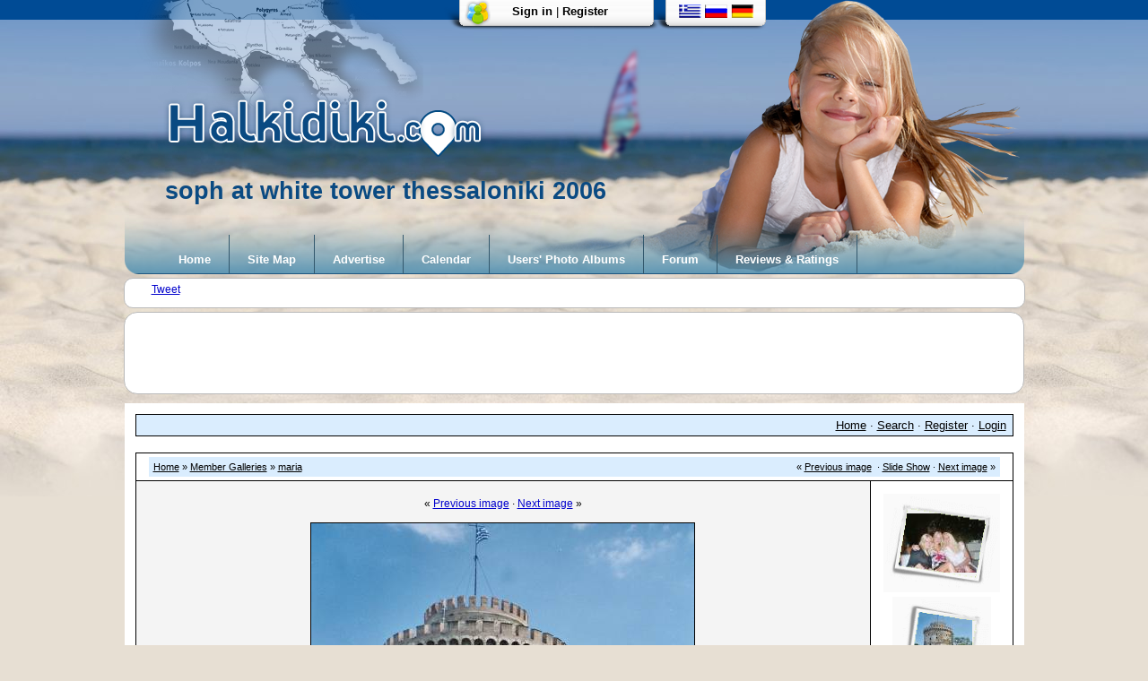

--- FILE ---
content_type: text/html; charset=UTF-8
request_url: https://www.halkidiki.com/photo-album/member-galleries/p337-soph-at-white-tower-thessaloniki-2006.html
body_size: 5226
content:
<!DOCTYPE html PUBLIC "-//W3C//DTD XHTML 1.0 Transitional//EN" "http://www.w3.org/TR/xhtml1/DTD/xhtml1-transitional.dt">
<html xmlns="http://www.w3.org/1999/xhtml">
<head>
<title>soph at white tower thessaloniki 2006 - Halkidiki's Users' Photo Albums</title>
<meta http-equiv="Content-Language" content="en-us">
<meta http-equiv="Content-Type" content="text/html; charset=utf-8"><meta name="keywords" content="white tower" />

<!-- no cache headers -->
<meta http-equiv="pragma" content="no-cache" />
<meta http-equiv="expires" content="Sat, 01 Dec 2001 00:00:00 GMT" />
<meta http-equiv="cache-control" content="no-cache, must-revalidate" />
<!-- end no cache headers -->


<script type="text/javascript" language="javascript">
        <!--
        var pppath = 'https://www.halkidiki.com/photo-album/images';

        var PopUpHelpX = (screen.width/2)-150;
        var PopUpHelpY = (screen.height/2)-200;
        var pos = "left="+PopUpHelpX+",top="+PopUpHelpY;
        function PopUpHelp(url){
        PopUpHelpWindow = window.open("https://www.halkidiki.com/photo-album/"+url,"Smilies","scrollbars=yes,width=550,height=400,"+pos);
        }
        //-->
        </script>
<link rel="stylesheet" href="https://www.halkidiki.com/photo-album/stylesheets/lightbox.css" type="text/css" media="screen" />
<script type="text/javascript" src="https://www.halkidiki.com/photo-album/js/prototype.js"></script>

            <script type="text/javascript" src="https://www.halkidiki.com/photo-album/js/effects.js"></script>

            <script type="text/javascript" src="https://www.halkidiki.com/photo-album/js/scriptaculous.js?load=effects"></script>

            <script type="text/javascript" src="https://www.halkidiki.com/photo-album/js/lightbox.js"></script>


<link rel="stylesheet" href="https://www.halkidiki.com/photo-album/stylesheets/chalkidiki-photos2.css" type="text/css" />
<script type="text/javascript" language="javascript">
<!--
function createXMLHttpRequest() {
    var ua;

    if(window.XMLHttpRequest) {
        try {
            ua = new XMLHttpRequest();
        } catch(e) {
            ua = false;
        }
    } else if(window.ActiveXObject) {
        try {
            ua = new ActiveXObject("Microsoft.XMLHTTP");
        } catch(e) {
            ua = false;
        }
    }
    return ua;
}

var req = createXMLHttpRequest();

function sendPhotoReq(photo,cat,orig,limit,sortby,sortdir,sorttime,ppuser) {
        req.open('get', 'https://www.halkidiki.com/photo-album/showframe.php?action=thumbs&photo='+photo+'&cat='+cat+'&orig='+orig+'&limit='+limit+'&sortby='+sortby+'&sortdir='+sortdir+'&sorttime='+sorttime+'&ppuser='+ppuser);
        req.onreadystatechange = handleResponse;
        req.send(null);
}

function sendFeatReq(feature,ispal,cat) {
        req.open('get', 'https://www.halkidiki.com/photo-album/showframe.php?action=feature&feature='+feature+'&ispal='+ispal+'&cat='+cat);
        req.onreadystatechange = handleResponse;
        req.send(null);
}

function sendCalReq(month,year) {
        req.open('get', 'https://www.halkidiki.com/photo-album/showframe.php?action=cal&month='+month+'&year='+year);
        req.onreadystatechange = handleResponse;
        req.send(null);
}

function sendInfoReq(what,photo) {
        req.open('get', 'https://www.halkidiki.com/photo-album/showframe.php?action='+what+'&photo='+photo);
        req.onreadystatechange = handleResponse;
        req.send(null);
}

function handleResponse() {
    if(req.readyState == 4){
        var response = req.responseText;
        var update = new Array();

        if(response.indexOf('||' != -1)) {
            update = response.split('||');
            document.getElementById(update[0]).innerHTML = update[1];
        }
    }
}
function showcodes(){
    document.getElementById('showcodes').style.display='';
}
//-->
</script>
<link rel="alternate" type="application/rss+xml" title="RSS Feed" href="https://www.halkidiki.com/photo-album/external.php?type=RSS2&amp;cat=500&amp;ppuser=97" />
</head>
<body><link rel="stylesheet" type="text/css" href="https://www.halkidiki.com/css/main-halkidiki.css">

<div id="header-container">
	<div id="header-stripe">
		<div id="top-container">
		<!--[if lt IE 9]>  <h1 class="IEheader-title">soph at white tower thessaloniki 2006</h1>
		<![endif]-->
		<!--[if !IE]> -->
<h1 class="header-title">soph at white tower thessaloniki 2006</h1>
	<![endif]-->
	<div id="header-members">
	
	<a class="header-members" href="https://www.halkidiki.com/board/login.php?3" title="Sign in">Sign in</a> |
<a class="header-members" href="https://www.halkidiki.com/board/register.php?3" title="Register">Register</a>	</div>
	<div id="header-flags-pics">
	<a href="https://www.halkidiki.com/photo-album/index.php?nlg=gr"><img border="0" src="https://www.halkidiki.com/img/gr_flag.gif" width="25" height="15" title="��������"></a>
	<a href=""><img border="0" src="https://www.halkidiki.com/img/ru_flag.gif" width="25" height="15" title="&#1056;&#1091;&#1089;&#1089;&#1082;&#1080;&#1081;"></a>
	<a href="https://www.halkidiki.com/photo-album/index.php?nlg=de"><img border="0" src="https://www.halkidiki.com/img/de_flag.gif" width="25" height="15" title="Deutsch"></a>
	</div>
	<img class="header-pic" border="0" src="https://www.halkidiki.com/img/header-pic.png" width="571" height="307" title="soph at white tower thessaloniki 2006">
	<img class="header-map" border="0" src="https://www.halkidiki.com/img/header-map.png" width="333" height="142" title="Halkidiki map">
	<img class="header-logo" border="0" src="https://www.halkidiki.com/img/halkidiki-logo.png" width="360" height="70" title="Halkidiki.com logo">
	<img class="header-surf" border="0" src="https://www.halkidiki.com/img/surf.png" width="79" height="132" title="Halkidiki surfer">
	<img class="header-flags" border="0" src="https://www.halkidiki.com/img/users-flags.png" width="360" height="34" title="Halkidiki Users">
	</div>
	<div id="header-menu">
	<ul id="menu">
	<li><a href="https://www.halkidiki.com/english/index.htm" target="_self" title="Home">Home</a></li>
	<li><a href="" target="_self" title="Site Map">Site Map</a></li>
	<li><a href="https://www.halkidiki.com/english/advertise_e.htm" title="Advertise with us">Advertise</a></li>
	<li><a href="https://www.halkidiki.com/calendar/calendar.php" title="Calendar of events">Calendar</a></li>
	<li><a href="https://www.halkidiki.com/photo-album/index.php" title="Users' Photo Albums">Users' Photo Albums</a></li>
	<li><a href="https://www.halkidiki.com/board/list.php?3"  title="Forum & Message board">Forum</a></li>
	<li><a href="https://www.halkidiki.com/halkidiki-reviews/index.htm" title="Reviews & Ratings">Reviews & Ratings</a></li>
	</ul>
	</div>
	</div>
	</div>
	<div id="top-social"><div class="fb-top"><div id="fb-root"></div>
	<script>(function(d, s, id) {  var js, fjs = d.getElementsByTagName(s)[0];  if (d.getElementById(id)) return;  js = d.createElement(s); js.id = id;  js.src = "//connect.facebook.net/en_US/all.js#xfbml=1";  fjs.parentNode.insertBefore(js, fjs);}(document, 'script', 'facebook-jssdk'));</script>
	<div class="fb-like" data-href="https://www.halkidiki.com" data-send="true" data-layout="button_count" data-width="230" data-show-faces="false">
	</div>
	</div>
	<div class="tweeter-top"><a href="https://twitter.com/share" class="twitter-share-button" data-count="horizontal">Tweet</a><script type="text/javascript" src="https://platform.twitter.com/widgets.js"></script>
	</div>
	<div class="g-top">
	</div>
	</div>
	<div id="adv">
<script type="text/javascript"><!--
google_ad_client = "ca-pub-2821722722184079";
/* 728x90, created 27/04/08 */
google_ad_slot = "4238383566";
google_ad_width = 728;
google_ad_height = 90;
//-->
</script>
<script type="text/javascript"
src="https://pagead2.googlesyndication.com/pagead/show_ads.js">
</script></div>
<div id="main-container">
<!-- BEGIN TEMPLATE: menubar.tmpl REPLACEME -->

<table class="" cellpadding="1" cellspacing="1" border="0" width="100%" align="center">
<tr>
<td>
    <table cellpadding="4" cellspacing="1" width="100%" class="tableborders">

    <tr>
        <td class="menubar" width="100%" colspan="2">
            <table width="100%" cellpadding="0" cellspacing="0">
            <tr>
            <td class="" width="50%" align="left" valign="middle">
                &nbsp;<span class="medium"></span>
            </td>
            <td class="" width="50%" align="right" valign="middle">
                <span class="medium"><a href="https://www.halkidiki.com/photo-album">Home</a> &middot; <a rel="nofollow" href="https://www.halkidiki.com/photo-album/search.php">Search</a> &middot; <a href="https://www.halkidiki.com/board/register.php?3">Register</a> &middot; <a href="https://www.halkidiki.com/photo-album/misc.php?action=login&amp;login=yes">Login</a></span>&nbsp;
            </td>
            </tr>
            </table>
        </td>
    </tr>
    </table>
    </td>
    </tr>
</table>
<br />
<!-- END TEMPLATE: menubar.tmpl REPLACEME --><!-- BEGIN TEMPLATE: showphoto.tmpl --><script language="javascript" type="text/javascript">
<!--
function openBigWindow(theURL,features) { window.open(theURL,'',features); }
// -->
</script>

<table class="" cellpadding="1" cellspacing="1" border="0" width="100%" align="center">
<tr>
<td>
    <table cellpadding="4" cellspacing="1" width="100%" class="tableborders">

<tr>
<td colspan="2" class="tddetails">
    <table cellpadding="5" cellspacing="0" border="0" width="98%" align="center">
        <tr>
        <td align="left" class="menubarnb">
            <a href="https://www.halkidiki.com/photo-album/">Home</a> &raquo; <a href="https://www.halkidiki.com/photo-album/showmembers.php?cat=500&limit=all">Member Galleries</a> &raquo; <a href="https://www.halkidiki.com/photo-album/u97-maria.html">maria</a>
        </td>
        <td valign="middle" align="right" class="menubarnb">
            &laquo; <a title="halkidiki 2006 maria n soph" href="https://www.halkidiki.com/photo-album/member-galleries/p336-halkidiki-2006-maria-n-soph.html">Previous image</a> &nbsp;&middot; <a rel="nofollow" href="https://www.halkidiki.com/photo-album/slideshow.php?photo=337&amp;cat=500" title="Slide Show">Slide Show</a> &middot; <a title="kate n soph pefkohori 2006" href="https://www.halkidiki.com/photo-album/member-galleries/p338-kate-n-soph-pefkohori-2006.html">Next image</a> &raquo;
        </td>
        </tr>
    </table>
</td>
</tr><!--PhotoPost, Copyright All Enthusiast,Inc.-->

<tr>

<td class="tdbackground" valign="top" align="center" colspan="1">
    <br />
    &laquo; <a title="halkidiki 2006 maria n soph" href="https://www.halkidiki.com/photo-album/member-galleries/p336-halkidiki-2006-maria-n-soph.html">Previous image</a> &middot; <a title="kate n soph pefkohori 2006" href="https://www.halkidiki.com/photo-album/member-galleries/p338-kate-n-soph-pefkohori-2006.html">Next image</a> &raquo;<br />
    <br />
    <table cellpadding="1" cellspacing="0" border="0" bgcolor="#000000">
    <tr>
    <td>
        <table width="100%" cellpadding="0" cellspacing="0" border="0" class="tddetails">
        <tr>
        <td align="center"><a href="javascript:;" onclick="openBigWindow('https://www.halkidiki.com/photo-album/showfull.php?photo=337','scrollbars=yes,toolbar=no,status=no,resizable=yes,width=1024,height=1536')"><img width="427" height="640" src="https://www.halkidiki.com/photo-album/data/500/medium/white_tower_06.jpg" border="0" alt="soph at white tower thessaloniki 2006" /></a></td>
        </tr>
        </table>
    </td>
    </tr>
    </table>    <b>soph at white tower thessaloniki 2006</b><br />    
    <br /><div align="center"><span class="small">Click on image to view larger image</span></div>
    <br />
    &laquo; <a title="halkidiki 2006 maria n soph" href="https://www.halkidiki.com/photo-album/member-galleries/p336-halkidiki-2006-maria-n-soph.html">Previous image</a> &nbsp;&middot; <a rel="nofollow" href="https://www.halkidiki.com/photo-album/slideshow.php?photo=337&amp;cat=500" title="Slide Show">Slide Show</a> &middot; <a title="kate n soph pefkohori 2006" href="https://www.halkidiki.com/photo-album/member-galleries/p338-kate-n-soph-pefkohori-2006.html">Next image</a> &raquo;<br />
    <br />
    <table class="tableborders" cellpadding="6" cellspacing="1" border="0" width="90%" align="center">
    <tr>
    <td class="menubar" align="center" colspan="2">
        Photo Details
    </td>
    </tr>
    <tr>
    <td class="tddetails" align="center" valign="top" rowspan="12">
        <a href="https://www.halkidiki.com/photo-album/m97-maria.html">maria</a><br />
        <span class="small"><br />
        <br /><br />Registered: April 2006<br />Posts: 90<br />
        <a href="https://www.halkidiki.com/photo-album/u97-maria.html"><img src="https://www.halkidiki.com/photo-album/images/pictures.png" alt="users gallery" border="0" /></a><br />
        </span>
    </td>
    <td class="tddetails" align="center" valign="middle">        &middot; <b>Date:</b> Sun September 10, 2006        &middot; <b>Views:</b> 5,156        &middot; <b>Filesize:</b> 48.8kb, 582.7kb        &middot; <b>Dimensions:</b> 1024 x 1536        &middot;
    </td>
    </tr>
    <tr>
    <td class="menubar" align="center">
        Additional Info
    </td>
    </tr>    <tr>
    <td class="tddetails" align="left">
        <b>Keywords:</b> <a rel="nofollow" href="https://www.halkidiki.com/photo-album/search.php?keywords=white">white</a> <a rel="nofollow" href="https://www.halkidiki.com/photo-album/search.php?keywords=tower">tower</a> 
    </td>
    </tr>    <tr>
    <td class="tddetails" align="center">
        <b>Linked Thumbnail:</b> <input class="blockquote" type="text" name="bbthumb" value="[url=https://www.halkidiki.com/photo-album/member-galleries/p337-soph-at-white-tower-thessaloniki-2006.html][img]https://www.halkidiki.com/photo-album/data/500/thumbs/white_tower_06.jpg[/img][/url]" size="80" onclick="this.focus();this.select()" />        <span class="small">&nbsp;<a href="javascript:showcodes();"><img src="https://www.halkidiki.com/photo-album/images/photo_link.png" alt="more" border="0" /></a></span>    </td>
    </tr>            </table>    <div id="showcodes" style="display: none;">
    <br />
    <table class="tableborders" cellpadding="6" cellspacing="1" border="0" width="90%" align="center">    <tr>
    <td class="tddetails" align="left">
        <b>Linked Medium:</b> <input class="blockquote" type="text" name="bbcode" value="[url=https://www.halkidiki.com/photo-album/member-galleries/p337-soph-at-white-tower-thessaloniki-2006.html][img]https://www.halkidiki.com/photo-album/data/500/medium/white_tower_06.jpg[/img][/url]" size="80" onclick="this.focus();this.select()" /><br />
    </td>
    </tr>    <tr>
    <td class="tddetails" align="left">
        <b>Medium Image:</b> <input class="blockquote" type="text" name="bbcode" value="[img]https://www.halkidiki.com/photo-album/data/500/medium/white_tower_06.jpg[/img]" size="80" onclick="this.focus();this.select()" /><br />
    </td>
    </tr>    <tr>
    <td class="tddetails" align="left">
        <b>HTML code:</b> <input class="blockquote" type="text" name="html" value="&lt;img src=&quot;https://www.halkidiki.com/photo-album/data/500/medium/white_tower_06.jpg&quot; /&gt;" size="80" onclick="this.focus();this.select()" /><br />
    </td>
    </tr>    <tr>
    <td class="tddetails" align="left">
        <b>Direct link:</b> <input type="text" name="direct" value="https://www.halkidiki.com/photo-album/data/500/medium/white_tower_06.jpg" size="80" onclick="this.focus();this.select()" /><br />
    </td>
    </tr>    </table>
    </div>    <br />
    <div id="extrainfo"></div>
</td>
<td class="tddetails" valign="top" align="center" width="150" id="filmstrip"><table cellpadding="0" cellspacing="5" border="0" width="110" align="center">
<tr></tr><tr><td class="tddetails" valign="middle" align="center" width="130">
            <table cellpadding="0" cellspacing="0" border="0">
          <tr>
           <td style="background: url(https://www.halkidiki.com/photo-album/data/500/thumbs/no_nos.jpg); background-color: #f2f2f2; background-repeat: no-repeat; background-position: center;"><a href="https://www.halkidiki.com/photo-album/member-galleries/p336-halkidiki-2006-maria-n-soph.html"><img src="https://www.halkidiki.com/photo-album/images/overlay-photo.gif" height="110" width="130" border="0" alt="" /></a></td>
          </tr>
         </table>
</td></tr><tr><td class="tddetails" valign="middle" align="center" width="130">
            <table cellpadding="0" cellspacing="0" border="0">
          <tr>
           <td style="background: url(https://www.halkidiki.com/photo-album/data/500/thumbs/white_tower_06.jpg); background-color: #f2f2f2; background-repeat: no-repeat; background-position: center;"><a href="https://www.halkidiki.com/photo-album/member-galleries/p337-soph-at-white-tower-thessaloniki-2006.html"><img src="https://www.halkidiki.com/photo-album/images/overlay-photop.gif" height="130" width="110" border="0" alt="" /></a></td>
          </tr>
         </table>
</td></tr><tr><td class="tddetails" valign="middle" align="center" width="130">
            <table cellpadding="0" cellspacing="0" border="0">
          <tr>
           <td style="background: url(https://www.halkidiki.com/photo-album/data/500/thumbs/me_n_kate.jpg); background-color: #f2f2f2; background-repeat: no-repeat; background-position: center;"><a href="https://www.halkidiki.com/photo-album/member-galleries/p338-kate-n-soph-pefkohori-2006.html"><img src="https://www.halkidiki.com/photo-album/images/overlay-photo.gif" height="110" width="130" border="0" alt="" /></a></td>
          </tr>
         </table>
</td></tr><tr><td class="tddetails" valign="middle" align="center" width="130">
            <table cellpadding="0" cellspacing="0" border="0">
          <tr>
           <td style="background: url(https://www.halkidiki.com/photo-album/data/500/thumbs/pefka3_2006.jpg); background-color: #f2f2f2; background-repeat: no-repeat; background-position: center;"><a href="https://www.halkidiki.com/photo-album/member-galleries/p339-maria-2c-grom-n-grandpa-pefka-06.html"><img src="https://www.halkidiki.com/photo-album/images/overlay-photo.gif" height="110" width="130" border="0" alt="" /></a></td>
          </tr>
         </table>
</td></tr><tr><td class="tddetails" valign="middle" align="center" width="130">
            <table cellpadding="0" cellspacing="0" border="0">
          <tr>
           <td style="background: url(https://www.halkidiki.com/photo-album/data/500/thumbs/me_n_mum_in_pefka.jpg); background-color: #f2f2f2; background-repeat: no-repeat; background-position: center;"><a href="https://www.halkidiki.com/photo-album/member-galleries/p340-mum-n-soph-2c-pauls-place-06.html"><img src="https://www.halkidiki.com/photo-album/images/overlay-photo.gif" height="110" width="130" border="0" alt="" /></a></td>
          </tr>
         </table>
</td></tr><tr><td class="tddetails" valign="middle" align="center" width="130">
            <table cellpadding="0" cellspacing="0" border="0">
          <tr>
           <td style="background: url(https://www.halkidiki.com/photo-album/data/500/thumbs/me_n_grom_in_sea_06.jpg); background-color: #f2f2f2; background-repeat: no-repeat; background-position: center;"><a href="https://www.halkidiki.com/photo-album/member-galleries/p341-soph-n-grom-in-sea-2c-fire-n-all-we-had-an-amazing-time.html"><img src="https://www.halkidiki.com/photo-album/images/overlay-photo.gif" height="110" width="130" border="0" alt="" /></a></td>
          </tr>
         </table>
</td></tr><tr><td class="tddetails" valign="middle" align="center" width="130">
            <table cellpadding="0" cellspacing="0" border="0">
          <tr>
           <td style="background: url(https://www.halkidiki.com/photo-album/data/500/thumbs/the_aftermath1.jpg); background-color: #f2f2f2; background-repeat: no-repeat; background-position: center;"><a href="https://www.halkidiki.com/photo-album/member-galleries/p342-after-the-fire-2c-pefkohori.html"><img src="https://www.halkidiki.com/photo-album/images/overlay-photo.gif" height="110" width="130" border="0" alt="" /></a></td>
          </tr>
         </table>
</td></tr>
</table><a title="more photos" href="javascript:sendPhotoReq('342','500','337','','','','','');">more</a> &raquo;</td>
</tr>

    </table>
    </td>
    </tr>
</table>
<br />
<!-- END TEMPLATE: showphoto.tmpl --><div class="clr"></div>
</div>
﻿<div class="footer">
      <div class="contact">
	            <span class="footer-header">Halkidiki.com</span>
	            <br>
				Nikiti Main Road<br>
				Nikiti, 63088<br>
				Halkidiki, Greece<br>
				Tel (+30) 2375020036<br>
				Fax (+30) 2375020037<br>
        	 <script language=javascript>
	<!--
	document.write("<a class='footer-link' href=" + "mail" + "to:" + "info" + "@" + "halkidiki.com" + ">" + "E-mail Us" + "</a>")
	//-->
      	</script>
       </div>
	<div class="site-links" >
	           <span class="footer-header">Site Links</span><br>
	           <a class="footer-link" href="https://www.halkidiki.com/english/index.htm" title="Home">Home (English)</a><br>
	           <a class="footer-link" href="https://www.halkidiki.com/greek/index.htm" title="Ελληνικά">Αρχική (Ελληνικά)</a><br>
               <a class="footer-link" href="https://www.halkidiki.com/ru/index.htm" title="Главная">Главная (Русский)</a><br>
	           <a class="footer-link" href="https://www.halkidiki.com/deutsch/index.htm" title="Deutsch">Startseite (Deutsch)</a><br>
           	<div class="users" >
           <span class="footer-header">Users</span><br>
	   <a class="footer-link" href="https://www.halkidiki.com/board/register.php?3" title="Join Us">Join Us</a><br>
	   <a class="footer-link" href="https://www.halkidiki.com/board/login.php?3" title="Login">Login</a>
	     </div>
	           </div>
       <div class="legal">
	            <span class="footer-header">Legal</span><br>
	            <a class="footer-link" href="https://www.halkidiki.com/english/tos_e.htm" title="Terms & Conditions">Terms & Conditions</a><br>
				Privacy Policy<br>
    	 <script language=javascript>
	<!--
	document.write("<a class='footer-link' href=" + "mail" + "to:" + "abuse" + "@" + "halkidiki.com" + ">" + "Report Abuse" + "</a>")
	//-->
      	</script>
 	        </div>
	        <div class="services" >
	           <span class="footer-header">Services</span><br>
	           <a class="footer-link" href="https://www.halkidiki.com/english/advertise_e.htm" title="Advertise with Us">Advertise with Us</a><br>
	           Web hosting & Domain registration<br>
	           Site creation
	        </div>
	        <div class="social">
	              <span class="footer-header">Find us on...</span><br>
					<a target="_blank" href="https://www.facebook.com/Halkidiki.com">
					<img border="0" src="https://www.halkidiki.com/img/facebook.gif" width="40" height="36" alt="Facebook"></a><a target="_blank" href="https://www.twitter.com/halkidikicom"><img border="0" src="https://www.halkidiki.com/img/twitter.gif" width="40" height="36" alt="Twitter"></a><a target="_blank" href="https://www.pinterest.com/chalkidiki/"><img border="0" src="https://www.halkidiki.com/img/pinterest.gif" width="40" height="36" alt="Pinterest"></a><br>
					<a target="_blank" href="https://www.youtube.com/halkidikidotcom">
					<img border="0" src="https://www.halkidiki.com/img/youtube.gif" width="40" height="36" alt="Youtube"></a><img border="0" src="https://www.halkidiki.com/img/googleplus.gif" width="40" height="36" alt="Google+"></div>
			</div>
     <div id="footer-stripe">Copyright &copy; 1997 - 2026 Halkidiki.com - All rights reserved</div>
</body></html>

--- FILE ---
content_type: text/html; charset=utf-8
request_url: https://www.google.com/recaptcha/api2/aframe
body_size: 267
content:
<!DOCTYPE HTML><html><head><meta http-equiv="content-type" content="text/html; charset=UTF-8"></head><body><script nonce="sZP9GK2Pli51bYeHTb_DQg">/** Anti-fraud and anti-abuse applications only. See google.com/recaptcha */ try{var clients={'sodar':'https://pagead2.googlesyndication.com/pagead/sodar?'};window.addEventListener("message",function(a){try{if(a.source===window.parent){var b=JSON.parse(a.data);var c=clients[b['id']];if(c){var d=document.createElement('img');d.src=c+b['params']+'&rc='+(localStorage.getItem("rc::a")?sessionStorage.getItem("rc::b"):"");window.document.body.appendChild(d);sessionStorage.setItem("rc::e",parseInt(sessionStorage.getItem("rc::e")||0)+1);localStorage.setItem("rc::h",'1769062205058');}}}catch(b){}});window.parent.postMessage("_grecaptcha_ready", "*");}catch(b){}</script></body></html>